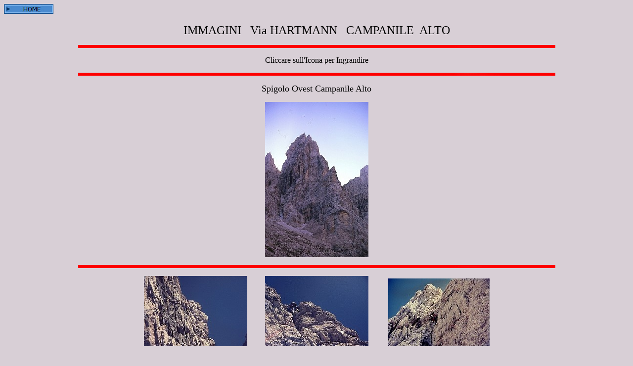

--- FILE ---
content_type: text/html
request_url: https://www.ramellasergio.it/Testo/BRENTA/CAMPANILE_ALTO/immagini_via_hartmann.html
body_size: 591
content:
<html>

<head>
<meta http-equiv="Content-Language" content="it">
<meta http-equiv="Content-Type" content="text/html; charset=windows-1252">
<title>IMMAGINI&nbsp; Via HARTMANN CAMPANIL BASSO</title>
<meta name="keywords" content="hartamann campanil basso,Via HARTMANN&nbsp;CAMPANIL BASSO">
<meta name="description" content="foto Via HARTMANN&nbsp;CAMPANIL BASSO">
</head>

<body bgcolor="#D8CFD6">

<p><a href="via_hartman.html">
<img border="0" src="../../../images/BRENTA/button_home.jpg" width="100" height="20"></a>&nbsp;&nbsp;&nbsp;&nbsp;&nbsp;&nbsp;&nbsp;&nbsp;&nbsp;&nbsp;&nbsp;&nbsp;&nbsp; &nbsp;</p>
<p align="center"><font face="Arial Black" size="5">IMMAGINI&nbsp;&nbsp; Via HARTMANN&nbsp;&nbsp; 
CAMPANILE&nbsp; ALTO</font></p>
<p align="center"><img border="0" src="../../../__sep_rosso.jpg" width="965" height="6"></p>
<p align="center">Cliccare sull'Icona per 
Ingrandire</p>
<p align="center"><img border="0" src="../../../__sep_rosso.jpg" width="965" height="6"></p>
<p align="center"><font face="Arial Black" size="4">Spigolo Ovest Campanile Alto</font></p>
<p align="center"><a href="pan_1.htm">
<img border="0" src="../../../images/BRENTA/CAMPANILE_ALTO/i_alto_hartman_pan.jpg" width="209" height="314"></a></p>
<p align="center"><img border="0" src="../../../__sep_rosso.jpg" width="965" height="6"></p>
<p align="center"><a href="foto_1.htm">
<img border="0" src="../../../images/BRENTA/CAMPANILE_ALTO/i_alto_hartman_01.jpg" width="209" height="142"></a>&nbsp;&nbsp;&nbsp;&nbsp;&nbsp;&nbsp;&nbsp;&nbsp;
<a href="foto_2.htm">
<img border="0" src="../../../images/BRENTA/CAMPANILE_ALTO/i_alto_hartman_02.jpg" width="209" height="142"></a>&nbsp;&nbsp;&nbsp;&nbsp;&nbsp;&nbsp;&nbsp;&nbsp;&nbsp;
<a href="foto_3.htm">
<img border="0" src="../../../images/BRENTA/CAMPANILE_ALTO/i_alto_hartman_03.jpg" width="205" height="137"></a></p>
<p align="center"><img border="0" src="../../../__sep_rosso.jpg" width="965" height="6"></p>
<p align="center"><a href="foto_4.htm">
<img border="0" src="../../../images/BRENTA/CAMPANILE_ALTO/i_alto_hartman_04.jpg" width="208" height="313"></a>&nbsp;&nbsp;&nbsp;&nbsp;&nbsp;&nbsp;&nbsp;&nbsp;
<a href="pan_alto_1.htm">
<img border="0" src="../../../images/BRENTA/CAMPANILE_ALTO/i_campanile_alto_pan_1.jpg" width="207" height="129"></a>&nbsp;&nbsp;&nbsp;&nbsp;&nbsp;&nbsp;&nbsp;&nbsp;&nbsp;
<a href="pan_alto_2.htm">
<img border="0" src="../../../images/BRENTA/CAMPANILE_ALTO/i_campanile_alto_pan.jpg" width="208" height="334"></a></p>
<p align="center"><img border="0" src="../../../__sep_rosso.jpg" width="965" height="6"></p>
<p align="center"><font face="Arial Black" size="4">Via&nbsp; Normale Campanile Alto</font></p>
<p align="center"><a href="normale_alto.htm">
<img border="0" src="../../../images/BRENTA/CAMPANILE_ALTO/i_alto_normale_03.jpg" width="209" height="133"></a>&nbsp;&nbsp;&nbsp;&nbsp;&nbsp;&nbsp;&nbsp;&nbsp;&nbsp;
<a href="vetta_normale_alto.htm">
<img border="0" src="../../../images/BRENTA/CAMPANILE_ALTO/i_alto_normale_vetta.jpg" width="209" height="314"></a></p>
<p align="center"><img border="0" src="../../../__sep_rosso.jpg" width="965" height="6"></p>
<p align="center"><font face="Arial Black" size="4">Via Hartmann al Campanile Alto</font></p>
<p align="center"><a href="vetta_1.htm">
<img border="0" src="../../../images/BRENTA/CAMPANILE_ALTO/i_alto_hartman_vetta_01.jpg" width="209" height="143"></a>&nbsp;&nbsp;&nbsp;&nbsp;&nbsp;&nbsp;&nbsp;&nbsp;&nbsp;&nbsp;
<a href="vetta_2.htm">
<img border="0" src="../../../images/BRENTA/CAMPANILE_ALTO/i_alto_hartman_vetta_02.jpg" width="205" height="310"></a></p>
<p align="center"><img border="0" src="../../../__sep_rosso.jpg" width="965" height="6"></p>
<p><a href="via_hartman.html">
<img border="0" src="../../../images/BRENTA/button_home.jpg" width="100" height="20"></a></p>

</body>

</html>
